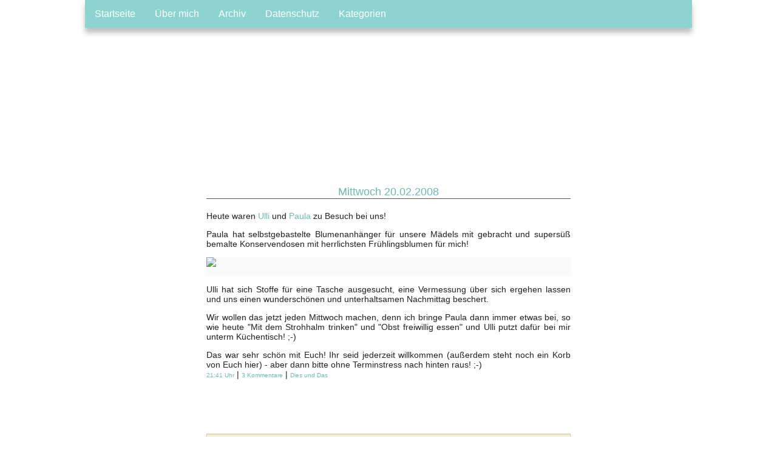

--- FILE ---
content_type: text/html;charset=utf-8
request_url: http://www.tanjas-traumberg.de/antwort.jsp?id=1908
body_size: 2428
content:




<html>
<head>
 <style type="text/css" media="all">@import "style2.css";</style>
 <title>Tanjas Traumberg</title>
<META name="ROBOTS" content="NOARCHIVE">
<META name="verify-v1" content="+lKZ5rvnIVxYkMoBtmRcoYUfB1L4exw8fQoAjnKbTA4=" />
<meta http-equiv="Content-Type" content="text/html; charset=UTF-8">
<link rel="alternate" type="application/rss+xml" title="RSS" href="http://www.tanjas-traumberg.de/rss.xml" />
<LINK REL="SHORTCUT ICON" HREF="/favicon.ico">
</head>

<body>













<div id="main">

<!--
<div id="header">
 Tanjas Traumberg
</div>

<div id="menu">
 <a title="Aktuell" href="index.jsp">Aktuell</a> |
 <a title="&Uuml;ber mich" href="about.jsp">&Uuml;ber mich</a>  
</div>
-->



<div id="klammer">

<div id="bildlogo"></div>
<div class="navbar">
  <a href="/">Startseite</a>
  <a href="about.jsp">&Uuml;ber mich</a>
  <a href="archiv.jsp">Archiv</a>
  <a href="datenschutz.jsp">Datenschutz</a>
 <div class="dropdown">
    <button class="dropbtn">Kategorien 
      <i class="fa fa-caret-down"></i>
    </button>
    <div class="dropdown-content">
<a href="index.jsp?cat=daily">Dies und Das</a><br>
<a href="index.jsp?cat=kc">kreatives Chaos</a><br>
<a href="index.jsp?cat=kueche">Gruss aus der K&uuml;che</a><br>
<a href="index.jsp?cat=mmi">Mittwochs mag ich</a><br>
<a href="index.jsp?cat=Montagsmacher">Montagsmacher</a><br>
<a href="index.jsp?cat=notiz">Notiz an mich</a><br>
<a href="index.jsp?cat=unterwegs">Unterwegs</a><p>
    </div>
  </div> 
</div>

<div id="content">
   

 
   
  <div class="day">
  <div class="date">Mittwoch 20.02.2008</div>
 

 <div class="message">
 Heute waren <a href="http://superulli.blog.de/">Ulli</a> und <a href="http://paulaswelt.blog.de/">Paula</a> zu Besuch bei uns!
<p>
Paula hat selbstgebastelte Blumenanhänger für unsere Mädels mit gebracht und supersüß bemalte Konservendosen mit herrlichsten Frühlingsblumen für mich!
<p>
<img src="images/2008/blumenpaula.jpg">
<p>
Ulli hat sich Stoffe für eine Tasche ausgesucht, eine Vermessung über sich ergehen lassen und uns einen wunderschönen und unterhaltsamen Nachmittag beschert.
<p>
Wir wollen das jetzt jeden Mittwoch machen, denn ich bringe Paula dann immer etwas bei, so wie heute "Mit dem Strohhalm trinken" und "Obst freiwillig essen" und Ulli putzt dafür bei mir unterm Küchentisch! ;-)
<p>
Das war sehr schön mit Euch! Ihr seid jederzeit willkommen (außerdem steht noch ein Korb von Euch hier) - aber dann bitte ohne Terminstress nach hinten raus! ;-)
 <br> 
 <a class="usch" style="border: 0;" title="permalink" href="index.jsp?id=1908">21:41 Uhr</a>
 | 
 <a class="usch" style="border: 0;" title="sag was" href="antwort.jsp?id=1908#comments">3 Kommentare</a>
 |
 <a class="usch" style="border: 0;" title="Dies und Das"
    href="index.jsp?cat=daily">Dies und Das</a>
 </div>
 

 <div class="trenner">
 <br>
 </div>




   <a name="comments"/></a>
   



 <div class="comment">
 <div class="cmtauthor">
 
 1. Von Ulli 
 
  <a href=""></a>
 
 (21.02.2008 09:01 Uhr)
 </div>
 <br>
 <div class="cmtbody">
 Das hast Du nett fotografiert...:-)<br><br/>Ich glaube, wir kommen bestimmt wieder, denn (abgesehen vom Korb) Paula hat ihrem Papa erz?lt:<br><br/>"Paula Hannah war".<br><br/>Papa: "Und, war es sch? dort?"<br><br/>"jaaaaaaa".<br><br/>Dem gibt es nicht viel hinzuzuf?en!<br/><br/><br/>
 </div>
 </div>


 <div class="comment">
 <div class="cmtauthor">
 
 2. Von tanja 
 
  <a href=""></a>
 
 (21.02.2008 09:31 Uhr)
 </div>
 <br>
 <div class="cmtbody">
 Schöne Sachen lassen sich gerne auch nett fotografieren! ;-)
 </div>
 </div>


 <div class="comment">
 <div class="cmtauthor">
 
 3. Von Ute 
 
  <a href=""></a>
 
 (22.02.2008 13:09 Uhr)
 </div>
 <br>
 <div class="cmtbody">
 Wie wollt Ihr die Kleinen denn satt kriegen, wenn Ihr unter dem Tisch saubermacht? *ggg*<br/><br/>Gute Besserung Deinen Lütten! :-)
 </div>
 </div>





<div class="cmthead">Neuer Kommentar</div>
<script>
  function onSubmit(token) {
    document.getElementById("antworten-form").submit();
  }
</script>

<form id="antworten-form" action="antworten.jsp" method="post" accept-charset="utf-8">
 <input type="hidden" name="id" value="1908">
<table>

<tr>
<td width="35%">
name
</td>
<td width="65%">
<input align="center" type="text" size="40" maxlength="100" name="name"> 
</td>
</tr>

<tr>
<td>
mail (wird nicht angezeigt)
</td>
<td>
<input type="text" size="40" maxlength="150" name="mail">  
</td>
</tr>

<tr>
<td>
www
</td>
<td>
<input type="text" size="40" maxlength="250" name="hp">
</td>
</tr>

<tr>
<td>
<b>Spamvermeidung</b>: 3 plus 1 = (als Wort)
</td>
<td>
<input type="text" size="40" maxlength="150" name="nospam">
</td>
</tr>

<tr>
<td colspan="2">
 <textarea rows="10" cols="60" wrap="virtual" name="text"></textarea>
</td>
</tr>


<tr>
<td>
<button onclick="onSubmit()" type="button">Absenden</button>
</td>
</tr>

</table>
</form>

</div>

<div class="cmthead">Kommentare  <a href="/cmts/cmt1908.xml"><img title="Kommentarfeed" border="0" src="/images/feedicon.png"> abonnieren</a></div>



</div> <!-- content -->
</div> <!-- klammer -->
</div> <!-- main -->



<br>
<a href="http://feeds.feedburner.com/traumberg?format=xml"><img border="0" src="images/feedicon.png"></a> Feed abonnieren<br>
<br>

</body>
</html>


